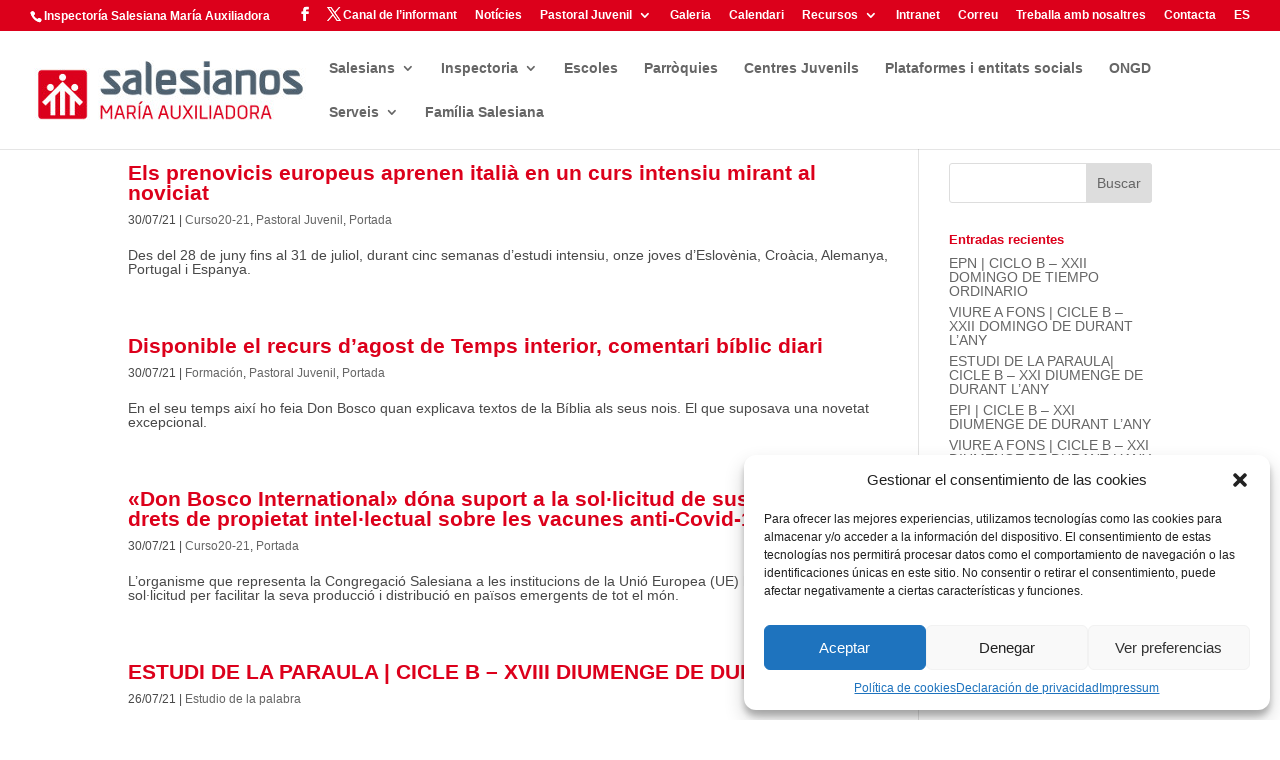

--- FILE ---
content_type: text/html; charset=utf-8
request_url: https://www.google.com/recaptcha/api2/anchor?ar=1&k=6LfinPwfAAAAAKP33mCab9AwGxTH0UYLamsopULR&co=aHR0cHM6Ly93d3cuc2FsZXNpYW5zLmNhdDo0NDM.&hl=en&v=PoyoqOPhxBO7pBk68S4YbpHZ&size=invisible&anchor-ms=20000&execute-ms=30000&cb=wkdn6pisn96m
body_size: 48682
content:
<!DOCTYPE HTML><html dir="ltr" lang="en"><head><meta http-equiv="Content-Type" content="text/html; charset=UTF-8">
<meta http-equiv="X-UA-Compatible" content="IE=edge">
<title>reCAPTCHA</title>
<style type="text/css">
/* cyrillic-ext */
@font-face {
  font-family: 'Roboto';
  font-style: normal;
  font-weight: 400;
  font-stretch: 100%;
  src: url(//fonts.gstatic.com/s/roboto/v48/KFO7CnqEu92Fr1ME7kSn66aGLdTylUAMa3GUBHMdazTgWw.woff2) format('woff2');
  unicode-range: U+0460-052F, U+1C80-1C8A, U+20B4, U+2DE0-2DFF, U+A640-A69F, U+FE2E-FE2F;
}
/* cyrillic */
@font-face {
  font-family: 'Roboto';
  font-style: normal;
  font-weight: 400;
  font-stretch: 100%;
  src: url(//fonts.gstatic.com/s/roboto/v48/KFO7CnqEu92Fr1ME7kSn66aGLdTylUAMa3iUBHMdazTgWw.woff2) format('woff2');
  unicode-range: U+0301, U+0400-045F, U+0490-0491, U+04B0-04B1, U+2116;
}
/* greek-ext */
@font-face {
  font-family: 'Roboto';
  font-style: normal;
  font-weight: 400;
  font-stretch: 100%;
  src: url(//fonts.gstatic.com/s/roboto/v48/KFO7CnqEu92Fr1ME7kSn66aGLdTylUAMa3CUBHMdazTgWw.woff2) format('woff2');
  unicode-range: U+1F00-1FFF;
}
/* greek */
@font-face {
  font-family: 'Roboto';
  font-style: normal;
  font-weight: 400;
  font-stretch: 100%;
  src: url(//fonts.gstatic.com/s/roboto/v48/KFO7CnqEu92Fr1ME7kSn66aGLdTylUAMa3-UBHMdazTgWw.woff2) format('woff2');
  unicode-range: U+0370-0377, U+037A-037F, U+0384-038A, U+038C, U+038E-03A1, U+03A3-03FF;
}
/* math */
@font-face {
  font-family: 'Roboto';
  font-style: normal;
  font-weight: 400;
  font-stretch: 100%;
  src: url(//fonts.gstatic.com/s/roboto/v48/KFO7CnqEu92Fr1ME7kSn66aGLdTylUAMawCUBHMdazTgWw.woff2) format('woff2');
  unicode-range: U+0302-0303, U+0305, U+0307-0308, U+0310, U+0312, U+0315, U+031A, U+0326-0327, U+032C, U+032F-0330, U+0332-0333, U+0338, U+033A, U+0346, U+034D, U+0391-03A1, U+03A3-03A9, U+03B1-03C9, U+03D1, U+03D5-03D6, U+03F0-03F1, U+03F4-03F5, U+2016-2017, U+2034-2038, U+203C, U+2040, U+2043, U+2047, U+2050, U+2057, U+205F, U+2070-2071, U+2074-208E, U+2090-209C, U+20D0-20DC, U+20E1, U+20E5-20EF, U+2100-2112, U+2114-2115, U+2117-2121, U+2123-214F, U+2190, U+2192, U+2194-21AE, U+21B0-21E5, U+21F1-21F2, U+21F4-2211, U+2213-2214, U+2216-22FF, U+2308-230B, U+2310, U+2319, U+231C-2321, U+2336-237A, U+237C, U+2395, U+239B-23B7, U+23D0, U+23DC-23E1, U+2474-2475, U+25AF, U+25B3, U+25B7, U+25BD, U+25C1, U+25CA, U+25CC, U+25FB, U+266D-266F, U+27C0-27FF, U+2900-2AFF, U+2B0E-2B11, U+2B30-2B4C, U+2BFE, U+3030, U+FF5B, U+FF5D, U+1D400-1D7FF, U+1EE00-1EEFF;
}
/* symbols */
@font-face {
  font-family: 'Roboto';
  font-style: normal;
  font-weight: 400;
  font-stretch: 100%;
  src: url(//fonts.gstatic.com/s/roboto/v48/KFO7CnqEu92Fr1ME7kSn66aGLdTylUAMaxKUBHMdazTgWw.woff2) format('woff2');
  unicode-range: U+0001-000C, U+000E-001F, U+007F-009F, U+20DD-20E0, U+20E2-20E4, U+2150-218F, U+2190, U+2192, U+2194-2199, U+21AF, U+21E6-21F0, U+21F3, U+2218-2219, U+2299, U+22C4-22C6, U+2300-243F, U+2440-244A, U+2460-24FF, U+25A0-27BF, U+2800-28FF, U+2921-2922, U+2981, U+29BF, U+29EB, U+2B00-2BFF, U+4DC0-4DFF, U+FFF9-FFFB, U+10140-1018E, U+10190-1019C, U+101A0, U+101D0-101FD, U+102E0-102FB, U+10E60-10E7E, U+1D2C0-1D2D3, U+1D2E0-1D37F, U+1F000-1F0FF, U+1F100-1F1AD, U+1F1E6-1F1FF, U+1F30D-1F30F, U+1F315, U+1F31C, U+1F31E, U+1F320-1F32C, U+1F336, U+1F378, U+1F37D, U+1F382, U+1F393-1F39F, U+1F3A7-1F3A8, U+1F3AC-1F3AF, U+1F3C2, U+1F3C4-1F3C6, U+1F3CA-1F3CE, U+1F3D4-1F3E0, U+1F3ED, U+1F3F1-1F3F3, U+1F3F5-1F3F7, U+1F408, U+1F415, U+1F41F, U+1F426, U+1F43F, U+1F441-1F442, U+1F444, U+1F446-1F449, U+1F44C-1F44E, U+1F453, U+1F46A, U+1F47D, U+1F4A3, U+1F4B0, U+1F4B3, U+1F4B9, U+1F4BB, U+1F4BF, U+1F4C8-1F4CB, U+1F4D6, U+1F4DA, U+1F4DF, U+1F4E3-1F4E6, U+1F4EA-1F4ED, U+1F4F7, U+1F4F9-1F4FB, U+1F4FD-1F4FE, U+1F503, U+1F507-1F50B, U+1F50D, U+1F512-1F513, U+1F53E-1F54A, U+1F54F-1F5FA, U+1F610, U+1F650-1F67F, U+1F687, U+1F68D, U+1F691, U+1F694, U+1F698, U+1F6AD, U+1F6B2, U+1F6B9-1F6BA, U+1F6BC, U+1F6C6-1F6CF, U+1F6D3-1F6D7, U+1F6E0-1F6EA, U+1F6F0-1F6F3, U+1F6F7-1F6FC, U+1F700-1F7FF, U+1F800-1F80B, U+1F810-1F847, U+1F850-1F859, U+1F860-1F887, U+1F890-1F8AD, U+1F8B0-1F8BB, U+1F8C0-1F8C1, U+1F900-1F90B, U+1F93B, U+1F946, U+1F984, U+1F996, U+1F9E9, U+1FA00-1FA6F, U+1FA70-1FA7C, U+1FA80-1FA89, U+1FA8F-1FAC6, U+1FACE-1FADC, U+1FADF-1FAE9, U+1FAF0-1FAF8, U+1FB00-1FBFF;
}
/* vietnamese */
@font-face {
  font-family: 'Roboto';
  font-style: normal;
  font-weight: 400;
  font-stretch: 100%;
  src: url(//fonts.gstatic.com/s/roboto/v48/KFO7CnqEu92Fr1ME7kSn66aGLdTylUAMa3OUBHMdazTgWw.woff2) format('woff2');
  unicode-range: U+0102-0103, U+0110-0111, U+0128-0129, U+0168-0169, U+01A0-01A1, U+01AF-01B0, U+0300-0301, U+0303-0304, U+0308-0309, U+0323, U+0329, U+1EA0-1EF9, U+20AB;
}
/* latin-ext */
@font-face {
  font-family: 'Roboto';
  font-style: normal;
  font-weight: 400;
  font-stretch: 100%;
  src: url(//fonts.gstatic.com/s/roboto/v48/KFO7CnqEu92Fr1ME7kSn66aGLdTylUAMa3KUBHMdazTgWw.woff2) format('woff2');
  unicode-range: U+0100-02BA, U+02BD-02C5, U+02C7-02CC, U+02CE-02D7, U+02DD-02FF, U+0304, U+0308, U+0329, U+1D00-1DBF, U+1E00-1E9F, U+1EF2-1EFF, U+2020, U+20A0-20AB, U+20AD-20C0, U+2113, U+2C60-2C7F, U+A720-A7FF;
}
/* latin */
@font-face {
  font-family: 'Roboto';
  font-style: normal;
  font-weight: 400;
  font-stretch: 100%;
  src: url(//fonts.gstatic.com/s/roboto/v48/KFO7CnqEu92Fr1ME7kSn66aGLdTylUAMa3yUBHMdazQ.woff2) format('woff2');
  unicode-range: U+0000-00FF, U+0131, U+0152-0153, U+02BB-02BC, U+02C6, U+02DA, U+02DC, U+0304, U+0308, U+0329, U+2000-206F, U+20AC, U+2122, U+2191, U+2193, U+2212, U+2215, U+FEFF, U+FFFD;
}
/* cyrillic-ext */
@font-face {
  font-family: 'Roboto';
  font-style: normal;
  font-weight: 500;
  font-stretch: 100%;
  src: url(//fonts.gstatic.com/s/roboto/v48/KFO7CnqEu92Fr1ME7kSn66aGLdTylUAMa3GUBHMdazTgWw.woff2) format('woff2');
  unicode-range: U+0460-052F, U+1C80-1C8A, U+20B4, U+2DE0-2DFF, U+A640-A69F, U+FE2E-FE2F;
}
/* cyrillic */
@font-face {
  font-family: 'Roboto';
  font-style: normal;
  font-weight: 500;
  font-stretch: 100%;
  src: url(//fonts.gstatic.com/s/roboto/v48/KFO7CnqEu92Fr1ME7kSn66aGLdTylUAMa3iUBHMdazTgWw.woff2) format('woff2');
  unicode-range: U+0301, U+0400-045F, U+0490-0491, U+04B0-04B1, U+2116;
}
/* greek-ext */
@font-face {
  font-family: 'Roboto';
  font-style: normal;
  font-weight: 500;
  font-stretch: 100%;
  src: url(//fonts.gstatic.com/s/roboto/v48/KFO7CnqEu92Fr1ME7kSn66aGLdTylUAMa3CUBHMdazTgWw.woff2) format('woff2');
  unicode-range: U+1F00-1FFF;
}
/* greek */
@font-face {
  font-family: 'Roboto';
  font-style: normal;
  font-weight: 500;
  font-stretch: 100%;
  src: url(//fonts.gstatic.com/s/roboto/v48/KFO7CnqEu92Fr1ME7kSn66aGLdTylUAMa3-UBHMdazTgWw.woff2) format('woff2');
  unicode-range: U+0370-0377, U+037A-037F, U+0384-038A, U+038C, U+038E-03A1, U+03A3-03FF;
}
/* math */
@font-face {
  font-family: 'Roboto';
  font-style: normal;
  font-weight: 500;
  font-stretch: 100%;
  src: url(//fonts.gstatic.com/s/roboto/v48/KFO7CnqEu92Fr1ME7kSn66aGLdTylUAMawCUBHMdazTgWw.woff2) format('woff2');
  unicode-range: U+0302-0303, U+0305, U+0307-0308, U+0310, U+0312, U+0315, U+031A, U+0326-0327, U+032C, U+032F-0330, U+0332-0333, U+0338, U+033A, U+0346, U+034D, U+0391-03A1, U+03A3-03A9, U+03B1-03C9, U+03D1, U+03D5-03D6, U+03F0-03F1, U+03F4-03F5, U+2016-2017, U+2034-2038, U+203C, U+2040, U+2043, U+2047, U+2050, U+2057, U+205F, U+2070-2071, U+2074-208E, U+2090-209C, U+20D0-20DC, U+20E1, U+20E5-20EF, U+2100-2112, U+2114-2115, U+2117-2121, U+2123-214F, U+2190, U+2192, U+2194-21AE, U+21B0-21E5, U+21F1-21F2, U+21F4-2211, U+2213-2214, U+2216-22FF, U+2308-230B, U+2310, U+2319, U+231C-2321, U+2336-237A, U+237C, U+2395, U+239B-23B7, U+23D0, U+23DC-23E1, U+2474-2475, U+25AF, U+25B3, U+25B7, U+25BD, U+25C1, U+25CA, U+25CC, U+25FB, U+266D-266F, U+27C0-27FF, U+2900-2AFF, U+2B0E-2B11, U+2B30-2B4C, U+2BFE, U+3030, U+FF5B, U+FF5D, U+1D400-1D7FF, U+1EE00-1EEFF;
}
/* symbols */
@font-face {
  font-family: 'Roboto';
  font-style: normal;
  font-weight: 500;
  font-stretch: 100%;
  src: url(//fonts.gstatic.com/s/roboto/v48/KFO7CnqEu92Fr1ME7kSn66aGLdTylUAMaxKUBHMdazTgWw.woff2) format('woff2');
  unicode-range: U+0001-000C, U+000E-001F, U+007F-009F, U+20DD-20E0, U+20E2-20E4, U+2150-218F, U+2190, U+2192, U+2194-2199, U+21AF, U+21E6-21F0, U+21F3, U+2218-2219, U+2299, U+22C4-22C6, U+2300-243F, U+2440-244A, U+2460-24FF, U+25A0-27BF, U+2800-28FF, U+2921-2922, U+2981, U+29BF, U+29EB, U+2B00-2BFF, U+4DC0-4DFF, U+FFF9-FFFB, U+10140-1018E, U+10190-1019C, U+101A0, U+101D0-101FD, U+102E0-102FB, U+10E60-10E7E, U+1D2C0-1D2D3, U+1D2E0-1D37F, U+1F000-1F0FF, U+1F100-1F1AD, U+1F1E6-1F1FF, U+1F30D-1F30F, U+1F315, U+1F31C, U+1F31E, U+1F320-1F32C, U+1F336, U+1F378, U+1F37D, U+1F382, U+1F393-1F39F, U+1F3A7-1F3A8, U+1F3AC-1F3AF, U+1F3C2, U+1F3C4-1F3C6, U+1F3CA-1F3CE, U+1F3D4-1F3E0, U+1F3ED, U+1F3F1-1F3F3, U+1F3F5-1F3F7, U+1F408, U+1F415, U+1F41F, U+1F426, U+1F43F, U+1F441-1F442, U+1F444, U+1F446-1F449, U+1F44C-1F44E, U+1F453, U+1F46A, U+1F47D, U+1F4A3, U+1F4B0, U+1F4B3, U+1F4B9, U+1F4BB, U+1F4BF, U+1F4C8-1F4CB, U+1F4D6, U+1F4DA, U+1F4DF, U+1F4E3-1F4E6, U+1F4EA-1F4ED, U+1F4F7, U+1F4F9-1F4FB, U+1F4FD-1F4FE, U+1F503, U+1F507-1F50B, U+1F50D, U+1F512-1F513, U+1F53E-1F54A, U+1F54F-1F5FA, U+1F610, U+1F650-1F67F, U+1F687, U+1F68D, U+1F691, U+1F694, U+1F698, U+1F6AD, U+1F6B2, U+1F6B9-1F6BA, U+1F6BC, U+1F6C6-1F6CF, U+1F6D3-1F6D7, U+1F6E0-1F6EA, U+1F6F0-1F6F3, U+1F6F7-1F6FC, U+1F700-1F7FF, U+1F800-1F80B, U+1F810-1F847, U+1F850-1F859, U+1F860-1F887, U+1F890-1F8AD, U+1F8B0-1F8BB, U+1F8C0-1F8C1, U+1F900-1F90B, U+1F93B, U+1F946, U+1F984, U+1F996, U+1F9E9, U+1FA00-1FA6F, U+1FA70-1FA7C, U+1FA80-1FA89, U+1FA8F-1FAC6, U+1FACE-1FADC, U+1FADF-1FAE9, U+1FAF0-1FAF8, U+1FB00-1FBFF;
}
/* vietnamese */
@font-face {
  font-family: 'Roboto';
  font-style: normal;
  font-weight: 500;
  font-stretch: 100%;
  src: url(//fonts.gstatic.com/s/roboto/v48/KFO7CnqEu92Fr1ME7kSn66aGLdTylUAMa3OUBHMdazTgWw.woff2) format('woff2');
  unicode-range: U+0102-0103, U+0110-0111, U+0128-0129, U+0168-0169, U+01A0-01A1, U+01AF-01B0, U+0300-0301, U+0303-0304, U+0308-0309, U+0323, U+0329, U+1EA0-1EF9, U+20AB;
}
/* latin-ext */
@font-face {
  font-family: 'Roboto';
  font-style: normal;
  font-weight: 500;
  font-stretch: 100%;
  src: url(//fonts.gstatic.com/s/roboto/v48/KFO7CnqEu92Fr1ME7kSn66aGLdTylUAMa3KUBHMdazTgWw.woff2) format('woff2');
  unicode-range: U+0100-02BA, U+02BD-02C5, U+02C7-02CC, U+02CE-02D7, U+02DD-02FF, U+0304, U+0308, U+0329, U+1D00-1DBF, U+1E00-1E9F, U+1EF2-1EFF, U+2020, U+20A0-20AB, U+20AD-20C0, U+2113, U+2C60-2C7F, U+A720-A7FF;
}
/* latin */
@font-face {
  font-family: 'Roboto';
  font-style: normal;
  font-weight: 500;
  font-stretch: 100%;
  src: url(//fonts.gstatic.com/s/roboto/v48/KFO7CnqEu92Fr1ME7kSn66aGLdTylUAMa3yUBHMdazQ.woff2) format('woff2');
  unicode-range: U+0000-00FF, U+0131, U+0152-0153, U+02BB-02BC, U+02C6, U+02DA, U+02DC, U+0304, U+0308, U+0329, U+2000-206F, U+20AC, U+2122, U+2191, U+2193, U+2212, U+2215, U+FEFF, U+FFFD;
}
/* cyrillic-ext */
@font-face {
  font-family: 'Roboto';
  font-style: normal;
  font-weight: 900;
  font-stretch: 100%;
  src: url(//fonts.gstatic.com/s/roboto/v48/KFO7CnqEu92Fr1ME7kSn66aGLdTylUAMa3GUBHMdazTgWw.woff2) format('woff2');
  unicode-range: U+0460-052F, U+1C80-1C8A, U+20B4, U+2DE0-2DFF, U+A640-A69F, U+FE2E-FE2F;
}
/* cyrillic */
@font-face {
  font-family: 'Roboto';
  font-style: normal;
  font-weight: 900;
  font-stretch: 100%;
  src: url(//fonts.gstatic.com/s/roboto/v48/KFO7CnqEu92Fr1ME7kSn66aGLdTylUAMa3iUBHMdazTgWw.woff2) format('woff2');
  unicode-range: U+0301, U+0400-045F, U+0490-0491, U+04B0-04B1, U+2116;
}
/* greek-ext */
@font-face {
  font-family: 'Roboto';
  font-style: normal;
  font-weight: 900;
  font-stretch: 100%;
  src: url(//fonts.gstatic.com/s/roboto/v48/KFO7CnqEu92Fr1ME7kSn66aGLdTylUAMa3CUBHMdazTgWw.woff2) format('woff2');
  unicode-range: U+1F00-1FFF;
}
/* greek */
@font-face {
  font-family: 'Roboto';
  font-style: normal;
  font-weight: 900;
  font-stretch: 100%;
  src: url(//fonts.gstatic.com/s/roboto/v48/KFO7CnqEu92Fr1ME7kSn66aGLdTylUAMa3-UBHMdazTgWw.woff2) format('woff2');
  unicode-range: U+0370-0377, U+037A-037F, U+0384-038A, U+038C, U+038E-03A1, U+03A3-03FF;
}
/* math */
@font-face {
  font-family: 'Roboto';
  font-style: normal;
  font-weight: 900;
  font-stretch: 100%;
  src: url(//fonts.gstatic.com/s/roboto/v48/KFO7CnqEu92Fr1ME7kSn66aGLdTylUAMawCUBHMdazTgWw.woff2) format('woff2');
  unicode-range: U+0302-0303, U+0305, U+0307-0308, U+0310, U+0312, U+0315, U+031A, U+0326-0327, U+032C, U+032F-0330, U+0332-0333, U+0338, U+033A, U+0346, U+034D, U+0391-03A1, U+03A3-03A9, U+03B1-03C9, U+03D1, U+03D5-03D6, U+03F0-03F1, U+03F4-03F5, U+2016-2017, U+2034-2038, U+203C, U+2040, U+2043, U+2047, U+2050, U+2057, U+205F, U+2070-2071, U+2074-208E, U+2090-209C, U+20D0-20DC, U+20E1, U+20E5-20EF, U+2100-2112, U+2114-2115, U+2117-2121, U+2123-214F, U+2190, U+2192, U+2194-21AE, U+21B0-21E5, U+21F1-21F2, U+21F4-2211, U+2213-2214, U+2216-22FF, U+2308-230B, U+2310, U+2319, U+231C-2321, U+2336-237A, U+237C, U+2395, U+239B-23B7, U+23D0, U+23DC-23E1, U+2474-2475, U+25AF, U+25B3, U+25B7, U+25BD, U+25C1, U+25CA, U+25CC, U+25FB, U+266D-266F, U+27C0-27FF, U+2900-2AFF, U+2B0E-2B11, U+2B30-2B4C, U+2BFE, U+3030, U+FF5B, U+FF5D, U+1D400-1D7FF, U+1EE00-1EEFF;
}
/* symbols */
@font-face {
  font-family: 'Roboto';
  font-style: normal;
  font-weight: 900;
  font-stretch: 100%;
  src: url(//fonts.gstatic.com/s/roboto/v48/KFO7CnqEu92Fr1ME7kSn66aGLdTylUAMaxKUBHMdazTgWw.woff2) format('woff2');
  unicode-range: U+0001-000C, U+000E-001F, U+007F-009F, U+20DD-20E0, U+20E2-20E4, U+2150-218F, U+2190, U+2192, U+2194-2199, U+21AF, U+21E6-21F0, U+21F3, U+2218-2219, U+2299, U+22C4-22C6, U+2300-243F, U+2440-244A, U+2460-24FF, U+25A0-27BF, U+2800-28FF, U+2921-2922, U+2981, U+29BF, U+29EB, U+2B00-2BFF, U+4DC0-4DFF, U+FFF9-FFFB, U+10140-1018E, U+10190-1019C, U+101A0, U+101D0-101FD, U+102E0-102FB, U+10E60-10E7E, U+1D2C0-1D2D3, U+1D2E0-1D37F, U+1F000-1F0FF, U+1F100-1F1AD, U+1F1E6-1F1FF, U+1F30D-1F30F, U+1F315, U+1F31C, U+1F31E, U+1F320-1F32C, U+1F336, U+1F378, U+1F37D, U+1F382, U+1F393-1F39F, U+1F3A7-1F3A8, U+1F3AC-1F3AF, U+1F3C2, U+1F3C4-1F3C6, U+1F3CA-1F3CE, U+1F3D4-1F3E0, U+1F3ED, U+1F3F1-1F3F3, U+1F3F5-1F3F7, U+1F408, U+1F415, U+1F41F, U+1F426, U+1F43F, U+1F441-1F442, U+1F444, U+1F446-1F449, U+1F44C-1F44E, U+1F453, U+1F46A, U+1F47D, U+1F4A3, U+1F4B0, U+1F4B3, U+1F4B9, U+1F4BB, U+1F4BF, U+1F4C8-1F4CB, U+1F4D6, U+1F4DA, U+1F4DF, U+1F4E3-1F4E6, U+1F4EA-1F4ED, U+1F4F7, U+1F4F9-1F4FB, U+1F4FD-1F4FE, U+1F503, U+1F507-1F50B, U+1F50D, U+1F512-1F513, U+1F53E-1F54A, U+1F54F-1F5FA, U+1F610, U+1F650-1F67F, U+1F687, U+1F68D, U+1F691, U+1F694, U+1F698, U+1F6AD, U+1F6B2, U+1F6B9-1F6BA, U+1F6BC, U+1F6C6-1F6CF, U+1F6D3-1F6D7, U+1F6E0-1F6EA, U+1F6F0-1F6F3, U+1F6F7-1F6FC, U+1F700-1F7FF, U+1F800-1F80B, U+1F810-1F847, U+1F850-1F859, U+1F860-1F887, U+1F890-1F8AD, U+1F8B0-1F8BB, U+1F8C0-1F8C1, U+1F900-1F90B, U+1F93B, U+1F946, U+1F984, U+1F996, U+1F9E9, U+1FA00-1FA6F, U+1FA70-1FA7C, U+1FA80-1FA89, U+1FA8F-1FAC6, U+1FACE-1FADC, U+1FADF-1FAE9, U+1FAF0-1FAF8, U+1FB00-1FBFF;
}
/* vietnamese */
@font-face {
  font-family: 'Roboto';
  font-style: normal;
  font-weight: 900;
  font-stretch: 100%;
  src: url(//fonts.gstatic.com/s/roboto/v48/KFO7CnqEu92Fr1ME7kSn66aGLdTylUAMa3OUBHMdazTgWw.woff2) format('woff2');
  unicode-range: U+0102-0103, U+0110-0111, U+0128-0129, U+0168-0169, U+01A0-01A1, U+01AF-01B0, U+0300-0301, U+0303-0304, U+0308-0309, U+0323, U+0329, U+1EA0-1EF9, U+20AB;
}
/* latin-ext */
@font-face {
  font-family: 'Roboto';
  font-style: normal;
  font-weight: 900;
  font-stretch: 100%;
  src: url(//fonts.gstatic.com/s/roboto/v48/KFO7CnqEu92Fr1ME7kSn66aGLdTylUAMa3KUBHMdazTgWw.woff2) format('woff2');
  unicode-range: U+0100-02BA, U+02BD-02C5, U+02C7-02CC, U+02CE-02D7, U+02DD-02FF, U+0304, U+0308, U+0329, U+1D00-1DBF, U+1E00-1E9F, U+1EF2-1EFF, U+2020, U+20A0-20AB, U+20AD-20C0, U+2113, U+2C60-2C7F, U+A720-A7FF;
}
/* latin */
@font-face {
  font-family: 'Roboto';
  font-style: normal;
  font-weight: 900;
  font-stretch: 100%;
  src: url(//fonts.gstatic.com/s/roboto/v48/KFO7CnqEu92Fr1ME7kSn66aGLdTylUAMa3yUBHMdazQ.woff2) format('woff2');
  unicode-range: U+0000-00FF, U+0131, U+0152-0153, U+02BB-02BC, U+02C6, U+02DA, U+02DC, U+0304, U+0308, U+0329, U+2000-206F, U+20AC, U+2122, U+2191, U+2193, U+2212, U+2215, U+FEFF, U+FFFD;
}

</style>
<link rel="stylesheet" type="text/css" href="https://www.gstatic.com/recaptcha/releases/PoyoqOPhxBO7pBk68S4YbpHZ/styles__ltr.css">
<script nonce="EZP8GbVGC_wmY8SAnEc3tQ" type="text/javascript">window['__recaptcha_api'] = 'https://www.google.com/recaptcha/api2/';</script>
<script type="text/javascript" src="https://www.gstatic.com/recaptcha/releases/PoyoqOPhxBO7pBk68S4YbpHZ/recaptcha__en.js" nonce="EZP8GbVGC_wmY8SAnEc3tQ">
      
    </script></head>
<body><div id="rc-anchor-alert" class="rc-anchor-alert"></div>
<input type="hidden" id="recaptcha-token" value="[base64]">
<script type="text/javascript" nonce="EZP8GbVGC_wmY8SAnEc3tQ">
      recaptcha.anchor.Main.init("[\x22ainput\x22,[\x22bgdata\x22,\x22\x22,\[base64]/[base64]/[base64]/KE4oMTI0LHYsdi5HKSxMWihsLHYpKTpOKDEyNCx2LGwpLFYpLHYpLFQpKSxGKDE3MSx2KX0scjc9ZnVuY3Rpb24obCl7cmV0dXJuIGx9LEM9ZnVuY3Rpb24obCxWLHYpe04odixsLFYpLFZbYWtdPTI3OTZ9LG49ZnVuY3Rpb24obCxWKXtWLlg9KChWLlg/[base64]/[base64]/[base64]/[base64]/[base64]/[base64]/[base64]/[base64]/[base64]/[base64]/[base64]\\u003d\x22,\[base64]\\u003d\\u003d\x22,\x22Y8OYw6vCpBtCw68bP8KgVwl2ScObw50bwr/DkW9/QsKVDipGw5vDvsKuwr/Dq8KkwqbCs8Kww70nOMKiwoN+wrzCtsKHPkERw5DDjMKnwrvCq8KCb8KXw6UYOE5ow70/wrpeKEZgw6wuK8KTwqs2CgPDqyFWVXbCpcKXw5bDjsOPw6hfP33CvBXCuAzDmsODIRbCpB7Ct8KDw5VawqfDrsKaRsKXwqQ/AwZdwpnDj8KJdxh5L8O9b8OtK27Ch8OEwpFsEsOiFhAmw6rCrsOWX8ODw5LCkmnCv0sSVDArdlDDisKPwqrCol8QRsObAcOew5PDlsOPI8O7w5w9LsOqwqclwo1Bwo3CvMKpO8KVwonDj8KAPMObw5/Di8Omw4fDum/Djzdqw4tgNcKPwqbCjsKRbMKYw5fDu8OyFDYgw6/DgcOpF8KnQcKgwqwDc8OnBMKew7JAbcKWeiBBwpbCtMOFFD9+J8KzwoTDnRZOWT/[base64]/HBoTwqJsTcOHw79HSMOHEcKww7DDtBvDk8ORw6vCjThpworDlAfCjsK1aMKow4XChB13w5ttEcOGw5VEMnHCuUVgR8OWwpvDvcOSw4zCpjlOwrgzHDvDuQHChGrDhsOCWQUtw7DDt8OAw7/DqMKWwq/CkcOlDDjCvMKDw7nDnmYFwp/CoWHDn8OKUcKHwrLCtsK6Zz/DgEPCucKyPsKmwrzCqEd4w6LCs8OHw4lrD8K3NV/CusKcVUN7w6fCrgZIT8OgwoFWWsKOw6ZYwpgtw5YSwoEnasKvw63CksKPwrrDp8KPME3DiHbDjUHCly9RwqDCiRM6acKzw7F6bcKoHT8pIi5SBMOawojDmsK2w4TCpcKwWsOiP30xPsKGeHsYwq/DnsOcw6bCusOnw7w7w5pfJsO4wpfDjgnDs3cQw7F2w4dRwqvCnW8eAXtRwp5Vw5XCu8KEZWwMaMO2w4kqBGBUwr9hw5UyI0k2wo/Cnk/Dp0IQV8KGYC3CqsO1D3piPmTDqcOKwqvCqyAUXsOsw4DCtzFrC0nDqwPDm28rwp5pMsKRw6/ChcKLCR4Yw5LCoy7CpAN0wpoxw4LCukUQfhchwrzCgMK4CMKCEjfCsQzCicKNwrTDjU16YcK/bV/DoifCm8OYwo5YagnCrsKXSRIuEArDqsOrwqpFw4rDpMOHw6zCn8Ofwq3Cvh3Ci0EVOHlEw6/Ck8OJPQXDt8OCwrNPwrLDqMOnw5PCqcOCw7jCgcOZwp3Cv8OQGMO3VcKZwrnCrVxKw5bCtiUMSMORWSFmOMO0w615wrhvwpDDn8OnPWBIw68SVMO8wppnw5DCk0TCuHrCjlcHwq3DmFN8w6IPA3/ChWXDjcOjE8OuaQsFZ8K6dMO3FmPDig7Ch8KZTgfCrMOzwpDClRU/QMOMQMOFw5UAesO5w5rCrD0fw6XCusOwORjCojzCkcK1w6fDqFHDlkEqfMKvNSTDj07CscOlw7M8T8K+cRVlT8KOw6zCmh/Dp8KFBsO3w4LDvcKtwq4LcmjCpmjDriMxwrofwobDn8KWw7zCjcKGw6DDkFdbasKMVXI0cEbDr1A3wpjDglvCjRfCqMK6wpNaw7EwBMOJUcOsesKOw49/TDzDmMKBw4pVd8OmejPCuMKewqrDksODezfCuhouYMKVw5fCgW3CsmjCgTXCnMKoHcObw7hmDcOfblYyCsOrw6XDn8KKwrZKVVnDuMOzw73Cm07CkRPCinsYOsKudcOBw5PCiMOqwrzCq3DDiMKtGMKBMEXCpsKqwqluHFLDhgXCtcKIbDIrw4t5w7QKw6hWw7/DpsOvdsOWwrDDt8OrCk8SwocpwqI+S8O4WixlwrMLwrXDoMOkIyQHP8KXwpHCt8KXw7PDnQACW8O0KcKjAgkRCTjCo2wTwqrCtMOIwrnChMK5w4vDmsKuwqI2wpHDtBw3wqM9JANqWsOww5vDin/Cjl3CjnJRw5DClMKMF0bCsXlWMX3DqxLCl0Rbwrdtw4PDjcKow7XDs1fDucKPw7zCrsOpw6hNN8OlHMOcFRteb2EYacKhw5RiwrB3wp0qw4B1w6xBw5waw67DnMO+IjBuwrExeQrDmsK5HMKAw5HCmsK7GcOLUTjDpRXCq8OnZQzCtcOgwpzCsMOuYMO8WcO3IcOEET/DqMKQZBYtwrF7P8OTw6YswqbDqcOQBD1zwpkVTsKNZcK7PBjDgULDs8KHHcO0aMO3bMKkRFdcw4oDwqEZw45wUMOtw5vCm23DlsO3w53CucKBw5zCvsKqw5DCnMO/w5vDhxVCcHtkYsKIwqg4XXDCnR7DqATCjcK/[base64]/DucOIw4fDvsODWyIJwrHDox7DjcKJw5Rfw7YfJMKoIMKbQMK6GynDtH7CkMOfEntLw6VdwqRywrbDhFsVcWEJMcONw7BdbifCq8KOesKTPcKpw7xqw4HDi3zCqmnChQHDnsKjHsKqLFxeMhlvUMKZJsOeHsO2N3U9w7nCknPDqsO0Z8OWw4rCmcOjw6l6cMKkwr/CmwjDssKQwrnCvTYowqVGw7jCiMKHw5zCrGLDrScuwpbCicKgw5wTwr7DjDIIwqXCtHNbZcOWM8Osw6p1w7dwwo3Ci8OVGyRHw7NIw4PClWDDhmbDhnfDhyYAw4B5SsK+Y3jDjjQ2eXImbMKmwrzDgTxFw4/DnMOlw7rCjnFDJ0UYw4nDgGbCgn8PBCRBYMK/[base64]/wofDiMK0UMKtwp3Cnz/[base64]/CkC3CpArClkcnaMKMbSoQw63CkyRyb8Kiw6XCk3zCqX83w6lPw74YL1HDtX3DiR/CvQ/Cjl7ClgzCj8OMwog1w4pOw4LCgElFwrp/wp3CkGDCqcK/[base64]/Cv8K0w6Ukw54OOsOYw7d2w7jDtirCisKhcMKMw7/CqcOpFcKswrPCncKWcMKOd8KUw7zDgsOFwoEew5UUwqPDllg6wo7CoSjDtMKJwpZLw4HCoMOibnXDpsOJOwzCg1vDuMKOUg/[base64]/w4nCgD1Jw5XCmTvCrUXDnAgKcsOMw44ew7wRHsKfwqnCp8KRDBbCjCRzejzDtsKGbcKpw4jCij7Dlnc8Q8KNw416w5hsPgoDw7LDicONQ8OeC8Khw518wrvDp23DpsO/KBDDmxzCqcK6w5lgOibDs0lFwrghw40qKGjCt8O1w75LMHHDmsKLSinDgm49wpLCqgDCoWvDjjU+wrDDsRLDohllEWVkw7nDjC/ChcONKTR3TsOlCVrCu8ODw4HDtBDCqcKuXHd8w4NIwoV/[base64]/wo7DoCQcLsKVw6tiw5nDgAvCh2MtwpLCscONw4jCv8KTw7xeO3NFXE3DsCdWVMKYfHzDmcK+Pyh4QMOewqYdUn0/ecOXw5vDsAPDusOkSMOYfcOAP8K4w4dRZz8XaCoofF5owqDDiHkGJBh6wrhAw5cBw4DDuzFzTyUKC2bCncKdw6B1VjQwN8OPw7rDhhvDtcOYKG/[base64]/w7HCskBKw4ZWwpXDhURfNC5Vw4vChC7DsgkWOhQ1aUpfw5/CjkVfBFFNVMK9w44aw47Cs8OKTcOYwrdrAMKTNcOTQnt9wrLDuTPDnMO7wrjDnHfDrkjDkhs9XRIMTiU0csKQwrZvwpBBDicPw6PCkzRAw7TCj0ZCwqY6CWvCpUgvw4fCqcKow5doE1/CtmjDqcOTM8Khw7PDp0ogY8KhwoPDgcK7CGElwonCjsOmTcOTw53DriXDjg0lfMKowqfDtMOEcMKUwrVJw4QcJV7ChMKGORRNDj7CtwfDmMKZw6fDmsOTw4bCgsKzcsKxwozCpTjDixTCmGcAwrbCssK6SsOlJ8KoMXsQwoUpwqIOZh/DoUpvw4bChnTCqlxYw4XDhSbCo3Biw4zDmkYBw7Qpw5DDrE7CsTttw6zCmWJlD3BoT0fDiz4uJcOeSWPCi8OLacO2w4FSPcKvwrbCpcO+w7bCuj7Dm24VPCRLcXc9wrrDpjVcdTXCum9/w7TCk8Oyw7A0EsO8w4rDu0gpGcKEEC7Ct2DClkc/wrvDnsKldzZ7w5vDlR3CvsOPMcK7w4cMw78/wosbFcORTcK5w4jDlMK4DTJZw6fDncONw5oKbMO4w4fCrwHCisOyw5IUw4DDgMK8wqzDqsO9w5bDtcK5w698w5LCtcOPS2IaYcKUwqPDrMOCw6oWHhk4wqQ8ZHrCojLDgsO4w43CocKPZcKlUC/DomwLwrY5w7UawqfClD/DpMOdUTbDq2TDmcK/wpfDhkTDkUnChsOJwrlIEC/CtikQw6tZwrVYw6NaJsOxUQByw53CjsKOw4XCnTrCkxrCnGzCkXrCsxcie8OEBUhsfcKmwrzDqQdiw6jCqCrDgcKKbMKdFlnDm8KYwr7CpmHDpz09w5/CrzNSS1VSw7pNTMOyAsKJw5XCnHvCiHnCtMKOdsKBFABJQRwMw7rCvcKRw7bDp2FsRwbDu0kmKsOlWhppVR7DkAbDqywLw6wUwpMtasKdw7xww5cgwoBlUMOlDGx3OgXCvU7Cghk3fwIKWljDi8Ouw5Ipw6TDlsOPwpFewoXCsMK/HipUwo3CkgLCiGJIdMKKZcKJwoTDmcKIwrTCrsKgSg3CmcKgam/[base64]/ClsKFwrvCk1TCusOhUsKHKcKXw73DmWREdH91QsK7ScKHGsKKwprCgsOKw5cHw6F1wrDCqgkZw4vCnUbDiFnCo07CoER/w7zDjsKHEsKQwoljRxM4wpfCqsOkKBfCs2hPwqs6w4R4LsK9YVMIZ8KpNDDDrh1qw64CwozDvMOxSsKbP8O8wqp2w7HDsMKeb8KwD8KxTMKkaWklwoXCucKNKhnDox/Do8Kfel0CeAQdAgTCicOmOcOFw4JpEMKmw4ZrF2PCun3CrG/ColPCvcOxcRzDssOfL8Kew688ZsK9IxPChsKnODoJRcKiJHNhw4txQcKdfCrDt8OZwofCnhFFSMKIGTdnwrxRw5PCtcOWTsKMWcOUw4B4wpXDlcK9w4PDmGJKJ8Oww7lhwoHDqgIxw5vDkmTCr8Kgwrw9wo3DsVXDtn9Pw7duUsKDw43CilHDuMO/wrPDq8O3w74SBcOswqITMsK9dMKHScKywqPDmTBGw4lMamcPEWobbzTDu8KRCBnDisOWV8OrwrjCrzbDkcKrXDoLKMK/SRQtbcO7bxDDiA9aK8KVw77DqMOpEErCtzjDkMOyw53Cs8OtfMO2w6jDuifCpcKrw49NwrMEMwbDpDE7wqMmwoxIER0twqbCn8O2SsOucETChUQswprDjcOgw5bDoV9kw6fDj8OHdsKTaxhzQR/[base64]/CnyctCMKLw4nDmkcOwqkBam3Dt35Aw5DCqsKjfDnCq8K5Z8O0w5bDlT8LL8Osw6TCuiZqHcOUw7Iow6Fiw4nDnybDhz4JE8O7w4MOwrEkw7QQZsOvFxTDssKww7w3ZsKtQsKiC0vDqcK4MRxgw4YTw5vCpMKyVDDCj8Onb8OvQMKNcMOxSMKVOMODwo/CvRZEw5Fef8OzEMKdwrtFw7VwRsOlAMKOIMOuFsKsw4oLBXHClnXDv8K6wqfDgMKvQcK8w7XCusKNwqAkMMKVc8K8w7QCwppZw7R0wpB0wqbDqsO8w7/DkkJ/R8KpGMKgw5tvwq3CqMKjw5kEWzp9w7HDpl1DGAXCh0YyEMKaw4c0wr/[base64]/Cm8K4w7s5w77DqyzDuw99a1jDmFnDnXEnK2LDlSLCjMOCwoXCucKWw68gRcOhRcODw5zDigDCswjCnQ/DqkPDoHXCl8Kuw7wnwqJTw698TjvCl8OkwrvDlsKjw6nCmEbDmMKRw5dQOmwawoc6w70xYi/CrcOew78Lw4NYOkvDoMKlYsOgYFgPw7NOL0vDg8KYwp3DmsKcZnnCpVrCvsOIQcOaOcKjw7PDmcKIMkJLwprCqMK+JsKmMQPDilHCpsOaw4IKIm3DnBzCncOzw57DvUkhbcOVw7oMw74OwpwseDxjcxUEw6/DvBxOJ8KKwqwHwq89wrPDvMKiw7rCrW8fwokMwrwfS0xpwo0EwoZcwoTDhAsdw5nCi8Onwr9UdsOOQ8OCw5wVwr3CrhHDtMOKw57Dp8KnwrgpW8O8wqItTcOew6zDuMKswodnTsKWw7B5wr/Cv3XClMKUwr5KEMK5UXt4wrPCtsKmDsKXbFxNUsOuw5dZXcKWYcKFw4UhBRw6SMOVEsOKwpBQMMOZasOxwrRww7DDkBjDlMOIw4/CqVDDlsO1AW/[base64]/w4c7wqc1wqNxw5xiw7QywprDv8KrBEXClkIjQGHCsgzCuVgPBhcmwo9ww43CjcO8w68qcsKZa1J+AcKVNMOvW8O5wp1HwqRUS8O3Altjwr3CsMOFwrfDkB14eFvCujJ4BMKHRE7CjWPCrlvCmMKvJsOew6vCn8KNfsK/[base64]/wrJhw5jDssO3w5fDhcOmTi7DpcK/CsOuDsKYXmTDgizCr8O5wobCgMOmw41TwqPDtMObwr3CvcO5f3tpDMOowrdJw4vCo3N7eG/DrGkLDsOCw4vDq8O8w7QNB8KGNMOjM8Kew4DCn1xsHsOdw4rCr1fDtsOlewwmwovDlBIJPcOib0HCtsOiw446wpVNwq3DhwBUw4/Dv8OywqbDvkNEwqrDpMOULl1EwrTCnsKVX8KbwolyTEBlwoABwr/DjFVewonChw5Qej/[base64]/C2HDpzfDncONwo9lwocibDzCgcKbCQxgRGdjDxzDuG92wq3DrcOJJMKedcKpWgABw60/[base64]/Crw8xFXBFX0UoHVI5w6XDkyxJaMOLw5PDisOJw47DtMKIZcO+wqPDpMOtw5jDqhNhccKmMyjDi8Odw7Azw6DCvsOOIMKfIzXDsxLDiEB+wr7CrMK7w74WLFF6YcOLDFnDqsOkwoDCqCdiccOkEznDtm8Yw5HCvMK1MjvCumoGw4rCqFjDhyETBhLCqhMeQCQ0E8KWwq/DvDzDiMK2fEcCwqhFwrzCoG0uPsKcJCzDpypfw4vCjU5ea8O+w4LCuQoddhPCm8KiWCsrfB/CmEoIwrhJw7wKeFdkw6MjPsOocsK4HwAFDkd7w5DDpMKnZ2PDoWIqFi/[base64]/cW96w5rDu8KzwrBgw6vDtcKIZErDm8KpRSnDg20/wogHasKLeURgw5U8wosqwoPDqRfCoyF2w4TDh8KSw4kMcsOXworDlMK6wqjDpXHCgQx7djnCisOIZi82wppHwrMMw7fDuydhJ8KdcmlCVHfCl8OWw63DjGcTwpoGDRspOmQ8woZsUG8ww4xdw6U2Yi9Bwp3DsMKJw5jCo8K5wqRFF8OCwqXCt8OdGk3Dsn/[base64]/DssKhw6YMccKPE8Oxwqlnwp/DsWDCuMKTw63Cq3LDiwpeHQjCqsKSw7Erw6bDqUTCkMO5QcKMRcK4w4jCssOTw7Qiw4TCuhnCuMKowqDCq2/CmsK4N8OhFsO0URXCqsKYccKzPDAHwoZow4DDtGXDu8Ojw6howpwGTH1sw6rDu8O4w7rCjMOowp7DicKlwrY7wp1DZsKlZsOww57CmsKTw4DDksKCwqkMw73DjTF1WmEwRcK2w7k3w5XCn3zDoCTCv8OdwonCtQ/CpMOdwrlZw4TDhV/DsTMTw7ZrNcKNSsK2UmHDkcKmwoIyK8K9UBMAUcKVwohcw57CulnCqcOMwqIqJnJ4w4UQY0dgw5l4X8OUGWvDpcKNZ3fCn8KJJsKHHB/Cty/CkcKmw77Co8KcJRhZw7ZPwotHK2F2GMOuTcK5w6nCusKnbk3CicKQwoJHwoJqw45DwoPDqsKjXsOwwpnDpEXDmTDCj8KRK8KmYwAfw63DpcKdw5nCjAlGw7fCoMOzw4Q1DsOJOcOlPcOTe1JxRcOrwpTCjhEMe8ODc1cvQyjCo2vDrsKlNHZyw6/[base64]/CmRnCq8Oswot7J3BFw6DCjkHCiMOhwqc/wpLDqsKUwq/Don4EcUTClMK9KMKkwqDDscK6wqUzwovCm8OqAWzDgsKHIgTChcK1XizCoy3CssOYRxrCmhXDpMKEw6hVP8ONQMKjI8KKXR/DmsO2a8O6PMOJbMKjwr/DpcKtQglTw6bCjMOIJ0PCssOaPcKHP8OTwpBGwpglX8KLw5XDp8OEf8OxWQ/ChUnCpsOBwp4kwqZaw7xbw4/[base64]/Ds8K5TcOHS8OWO8OKw4N9L8KDbgA6ag7DplzCgcKLwrZUTWjDgHw0ZSBjDkw9BMK9wq/Cl8OSDcOicXsbKWvCk8KxQ8OdCsKlwpMnScKvw7R/[base64]/DmRPDvWXDo8KJw4fCjC/[base64]/DosOGVcOZwq13w6jCq8OjVcO3w67Dv8OJaRfChsKcPMOHw5zDslRuw44tw4zDgMKwe0gnwo/[base64]/CqBTCosKTwoERLMOEw5HCt2QLdcKbOnLCjcORTMOJw6QPw5FMw6tcw6gFOcOhYSAqwqhyw6bCv8OmU2scw6DCsHQyXsK4wp/CqsOWw74KaU/ChMOuc8O7GTPDpAHDuWfCh8K+PTXCkQDCjUHDmMObwonCnWE/EFMmU3EcasKmO8Kow6DCqDjDnG0OwpvCjjpDY1PDvVzCj8O6wrDCijUVQsOuwpg3w6lVwqLDiMKmw781RcOLE3Aiwqphw53Ch8K7eSgcHyUBwppawqMcwqTCimnCsMKzwoAuIcK7wr/ChUvCsB/DnMKieDrDjR9dJTrDssKmYxh8fgXDksKATRtlFMOlw7ANRcKZwq/CpEzDt3p9w7UhOkd7w4A8Wn7DiiHCkQTDm8Ohw4nCtywxJ3jCr1s1w4zDgsK9Yn1fRH/DsTMjcsK3w5DCpx3Crg3CrcOXwrTDszHCpR7CgsOOw5DCosKWacO/w7hTL3VdRkXClAPCmE5rw6XDnMOgYwEQMsOQwqvCkmPCvnN1wpjDujBlaMKXXnLCvXPDjcKsa8OweGrDucK+KsKFO8KjwoPDmiwsWgrDnXhqwrlzwojCsMKoQMKDP8KrHcOow7HDicO/[base64]/K0QtwoF2JF3Crk4tcRROeSIzIBDCtMKFwqfCv8KxUMOSBWrCmx7DlsK/RsKsw4TDuTtYLhV5w4jDtcOaSEXDhMK7wqBqUMOCw6U5wqPCri7CqcKyYBoWMHUHX8OHH3wyw6XDkD/DgirDn3HChMKowpzDtVNVUAwuwqDDlHxcwoVmw7EzGMO4XCfDksKCX8OywrRISsOew6fCgcKuWT/CksKfwp58w7/Dp8OWUwduKcKEwpLDuMKXwroiDldkSQR9wpPDq8Kkwq7CrMOATMO8D8KZwpzDpcOIC3FdwpA4w5pyTAxlw53DvmHCmhkdKsO0w4BLYVIQwqHCrcOARm/DrGAFfydAf8K8f8KVwpTDiMOvw48ZJMOKwpXDn8OEwq9vIkQzZcKEw4V3QMKvBAzConzDokcyTsO5w53DogoZdEQnwqfDkHQVwrDDgilpaHUgcsObV3RAw6jCqz3Ck8Kid8K/[base64]/[base64]/[base64]/ChXHCmWwswqZpwrklJVtGDMOUwrslJxfCk1LDjjU0wpJ1RSvDisOPBHDCuMOmRnDCgsK2wqNREXp/[base64]/w74Uw6h1w4HCjnXDpwbDgh/DsMKdQcOVZ0tqwp/Dm3PDiRU2fkTCgDzChsOjwrjDiMOWeX4ywprDscOqaQnCkMKnwqpKw7RVZ8KJCcOJK8KEwqB8ZcOSw5xYw57DpkV/ABBHEMKlw6sdMsOJZwN/[base64]/Cq1jCrsO5J8ODw5bDo8OXbRQqEQR0fxLDi2vCtXrDiwEXw6xaw4tQwpF2eD0eAcKbfxxLw4pCIyDCkMO2OmvCrsKUbcK2a8O5wrfCucKhwpQ1w4hDwpE7dMOzL8Kkw6PDssO2woASL8KYw59uwpPCh8OoGMOIwrVTwrgVDlVJAH8jwp/Cr8KodcKMw5Y0w5LDqcKsPsOLw7rCvT7DhCnDiDEUwqgxZsOLwoLDs8KTw6fDlwTDkQRwBMOtXzxAw4XDj8KQZMOew6RJw6FlwqHDi2HDr8O1BcOTEnZ1wrdNw6sCTjU+wpZ4w7TCvgY0wpd2JsOXwrvDr8K+wpFnScOCUEplwoQsf8O6wpbDlUbDlG0kFSVWwrphwp/DusKrw6nDg8KVw7nDncKvTMO3wrDDlGocMMK8a8KxwqMtw6nCv8ORYGzCtsOkJirDqcO9EsOLVjtfw5zDkSLCsQ3DtcKBw5nDrMKrblx3DsOsw4BUGkRiwpXCtAsVRMOJw5rCpsKwRlPDiTQ+XDfCvl3DtMO8worDrCLDlcKOwrTCtEHChhTDlG0VUsOCNGtlJ2/DjHlUUHMMw6vCiMOwF3tEKTzCsMOow5AqHQZCX0PCmsOlwobDjsKHw4PCrS/[base64]/[base64]/NsOGwrbClkxWL8KZcsOdRcOcw4cawr5mw6rCklAjwoFvw5DDng/CjcOkMFLCk1oDw5zClsO/[base64]/Dt2PDr0ZiwqYkw5Idw5kBECZoIDhWDsO0GMO/wpcRw6XCjw90NRUbwoTCvMOmJMKEU0tbw7vDlsKZw57ChcOqw55zwr/Do8O1AMOnw5XCpMK+NRc0w7zDl1zClB3DvlTCmUPDqUbCh3NYRF1Gw5ZewofDr0w4wp7CpMO0woLCtcOAwrg7wpYOHcOBwrJDKlIBw7N5HMODwq1/w59aVSMRw6onUzPClsOdYw5SwqvDkyzDnMK4w5LClsKtworCmMKTNcK2BsKyw6gvdQJjcQrCqcK7dsKPT8KJJcKBwqHDuCXDmQDDjn0BMXYpQ8KGUjLDsD/DhnXChMOdO8O/[base64]/OSM8S8O9QsKewrDCosKhdsO3eBhrGQMwwqHCskTCr8OOwpvCk8O1ecKLCADClTZ1wpbDocObwrXDrsOzHXDCskQ5wozCi8Kzw7tQXAPCgwoEw49gw7/DkCV5FsO0az/Dk8KZwqhTdD9wRMK3w4sPwozCkMOJwpNkwobCmAxow7JybMKoUsO2wpoTw7DDncK+w5vCmWBSDzXDimgsCMO8w73Dr2UAdMK/H8KUwpnDnEd2N1jDgMK7LR7CpxgMNcKGw6HDm8KFKW3DmXvDm8KMbMOsD0LDjcOBLcOlwqTDuzxiw6vCvsOYSsKFZsKNwo7ClCpda1nDkRnCtRcow4APw63CqsKPG8KPfcK/wrhEPjFQwq/Ct8KGw4HCsMO5wrQrMhR1G8OLLcO0woRCbAYjwq5jwqLDocOHw5Iow4DDqwhrwr/[base64]/[base64]/DgcKCw6DClCsXw5LCuQlnScOewr4mIcKJE2YzbsOmw57DscOqw7PCpVLCusK1wpvDl1jDpU/DiDjDlcOwDETDqy7CuxLDrwFDwoBvwqlOwpHDk2wJwrfDokh3wqnDqjfChkfCnCnDjMKcw55ow5bDh8KhLz/CsFnDnh9bLHjCvMOewqrCnsOhOcKcw5EXwqfDn2YEw5/ColtgYsKGwpvCt8KkB8OEwoMzwozDoMOAR8Kew67CpTHChsKOLHldKVF9w5/[base64]/BnrCgsKCJMOQGMOSN2sCw78uRXA1wq/DgMKTwqh/ZcK1J8OWDMKNwoPDuHjCtT5kwpjDmsOow4jDlw/[base64]/DtUwHD8OdJ1PChyIZwpXCrcOxVsKnw6HDiUDCtMK7wo9swrUlZcKCw6LDn8Ovw7dNw7bDn8OCwrrDgSfDoifCuUnCrsKVw5rDtRbClMOrwqvDq8KQKGo0w7dkw5xCcMOSSy/Dk8KIVgDDhMOQK0DCtxnDvMKxKMOoRGUVw5DCnhkuw5Aiw68awofCkAjDhcK8NsKKw50YSmJMI8KUQcO2OGrCjmBSw68xSkBAwqzCnMKFZmPCgGnCmMKfGWzDucOybzBNE8KAw4/ChQRTw77DpsKgw4XCqntvVsOmTTgxUismw5IuQVhwHsKOw5JUIVhiSW/DtcO6w63Dg8KIwr1lYTw5wo7CnAjCszfDp8O5wocXF8OfH1hRw61hIsKBwqx4HsO6w7V4w67CvnzCt8KFNsOEecOEL8KcRcK1f8OQwoo+J13DhVvDriYww4VgwpAVflIyLcOYJsOTPcKWU8OxacOUwozCkF/[base64]/wqYGOB53B8OhZHIYPCLCgcKZcMORwobDtMOUwpfDiSE5aMKDwqLCj0gYPsOVw4V8KnTClw5MZUQvw7jDrcO3wofDs2XDmw5rD8K2XwMawqPDoXA/wq/DnDDCsG1ywrLClzEPIxbDokdgwqDCl3zCu8O6w5sqUMKvwp5PKgvDoTHDp2YEcMKqwo8YZcObPhM+YzhcHDbCnTF0BMOvTsOxwo0+dVoawolhwrzChSQDE8O/ccK2dBTDrDZtY8Okw5fChsOOLcOIw54gw4vCsCgqfwgtD8O/[base64]/DrxrDssKxCE/CncK2Wm4AS8KEBhFaV8OUEjrDhsKVwpYJwoPCjMKKw6Y6w7YSw5LCuVXDtTvCrsK+L8O1AA7CicKTAh/CmsK3DsOtw6A4w6FKJnZfw4Z8PQrCo8KYw4zDhXNXwrUcTsKfPsOMEcK1wpMzIgNpw7HDo8OdAsO6w5HCrsOafW98YMKSw5fDjMKXw5fCuMKMFGDCp8O7w6nCi2/DvS7ChCUkUWfDqsOVwpZDLsKKw7tUHcO8X8O0w4ESYk/[base64]/FjfCqFrDjFl3L8KwS8O4EBVMwrHDlSB4JcKxw5Bmwq0YwrJCwrFLw7rDhMOAZsO1UsO5THcYwqh+w7o0w7rDuHYOMU7DnkRMLVVdw59gIx00wpNHQR/DksKyEgdkSU03w4/Cph1JIsKZw6oPw4PCgMOyEVZEw4/DjQlFw7s2RGXCm0gyEcOPw41hw6PCs8OPTcOvEiTDvFZ+wrbCl8ObbF8Dw5DCiXUSw4nCklbDsMKXwoAVPMKUwqFbH8OaLA3Dng5NwpkSw4IVwqvCr2rDk8K1eQ/DhTbDpxPDmSnDn31awqQibnHCuG7CgHMUDsKiw7DDqsKlDV3CuXo6w6rCisOUwr0NbkLDmMKQGcK+MsOaw7BAFkjDrMKdbR7DocKLKX5pd8OZw4HCrATCk8Kow7PClCDCjwZdw6rDmMKaV8K7w73CuMKTw4fCkG3DtiYfFcONEW/CrmHDlG0fDcKCLiwjw6pKGmlkK8OHw5TCqMK6ecKWw4rDs0JHwrUiwrvCk0nDs8OEwrdAwqLDjSnDpwXDu1Z0fsOAIXnCkQvCjDbCssO0wroww6LCm8Orai3DtSJZw7xZCcKAEkvDviAlS1rDtMKkQFlBwqd0w7VywqkKwpJLQcKqEsO/w4Adwox1IMKHScOxwqs+w67DoUV3wrhxwo/[base64]/[base64]/DogACw5XCqxzCmUU7wrfCosKmWsOKwoHDj8OwwpwIw49BwozCjX1xwpRUwpJvJsKEwrDDrsK/L8KeworDkErCncKtw4jCgMK1cinDsMKcw6xHw5BCw6A0w7skw77DrnfChsKhw4DDpsKnw6fChMOgw6xowqLDgRXDlXJGwrLDqy/CmcOlBRlkXwnDum3Ct3ENJy1Dw5vCk8KCwqDDtMKPNcOBHiEXw5Zmw4Rjw7XDtsKAw7xQFsOdSFQgLsO6w4gzwrQPXAMyw5MBSsOZw7giwrzCnsKOw6kuw4LDjsO/Z8OACsK1WsKqw7HDicOWwrMHdU9fU0NECcKaw4XCpsK1worCo8Kow7BIw6xNFzINdT/CsyZ6wpsMNsOFwqTCrXPDrMKLWB7Cr8KowofCmcKTFsOCw6TDqcOnw7zCvEjCqTg3wobCicOrwrg/w7k5w7TCs8OiwqA5UMK/LcO4XMKew73DpH4MV0AGw6HCuB0GwqTCnsOgw5paFsOzw7t5w6/CmsOrwqhuwoxqFChnAMKvw4tcwqV4BnLCicOYPBclw6wgN03DkcOtw5NKR8KtwpjDuE4nwqpCw6jDmU3DkW1Nw5LDmhEUK0hjKSlrG8KjwpUWwp4XcsOpwqEGwpIbdz3Ck8O7w5F5wpgnFMOpw4bCgzQHwr7DkEXDrBtOEkk9w4U0ZsK4X8Kjw6UowqwzOcKywq/CpE3Ctm7CscOvw6DDoMO+Tj/CkDfCuS9hw7IJw6FaOQJ/wr7DlsKYKGlWc8Okw6QvPX08w4VGES/[base64]/[base64]/CnMKlwqnCvcKzw780w40ZKW5mMHF9NFR5w4BuwqfDmsKswq7CjlXDksKYw6vChiY4w6gxw5FWwoPCixTDq8KrwrnCp8Oiw4HDoiYjVcO5c8OEw5V/QcKVwoPCjsOlHMOpScKTwojCg3k5w5BRw7HChMK3KcOrJlHCgMOfwqFyw7PDgsOnw67Du3sDw7DDlcO7w4p3wqbChHVHwo5rXcOKwqXDisK+CDbDtcOiwqNGQ8K1WcOcwp/DmUjDryc8wqHCi2Bmw50gDsKKwoMZCsK6SsOuE2xxw7htDcOjWcKzKcKlJcKGZMKvQQ8Jwq9MwoDCn8OkwqDCgMOOJ8KbVcKEbMKHwrvDoS0VE8OnFsKBEMK1wqIjwqvDmEPCjXYBwoZYYX/[base64]/CpcKQcMOsw5UOwr7DqlnDrcKewoVyw4vDgsOPEjhqCsOEF8KiwpwYwrA9w7MUEBLDrDHDk8KdXjPCrcOUMk0Mw5FobMOzw4wXw54hUFoSwoLDvzPDoxvDn8OgB8O5ITvDm3NISsKDw77DsMODwrXDgh93IETDgUnCkMOCw6/[base64]/DnMKAwojCuW09KhzCosOwYMKDF1NPwq5EwqXClsK1w43DhzzCsMK2wq/Dvy1hBU0jKHPDu2/ChMOdw6VIw5ECEcK9w5fCnMODw5kSwqZHw4Amw7FJwr52VsOcXcO/HMO1asKcw54zHcOJV8OdwprDjiLCmcOnJljClMODw5hKwpRmZmlcCSjDhEcTwoLCvcOHcG4vwq3CknDCrSRMVsKjZW1NPhNPPcKKe2lqY8ODJsO5B3LDhcOINEzDuMKCw4l2UUnDoMKSw7LDtxXDsmjDu3Zyw4/CrMK3J8ObWcK4Z37DqsORaMOGwqPCnhLCqRpswofCncKXw6jCimvDuifDmcO/FMKGKG1GMsONw73Dn8KewpAGw7vDpMOaWsKew7YqwqgAai/[base64]/GcKoGgc2wpJ/wq/Ds8Kba8Kuw5TDn8OoYsOzdcOfY8Knw6bDlkPCvzotHkwkwo3CucOodsKMw5LCn8O0Zl4AUFpLOsOfE1bDnMOoMWHCgDU6VMKcwr3DocObw6BWeMKmF8KFwpgRw6oeRCnCpcOxworCvsKybRI/[base64]/DqsOWJsKWw5duBE1WPMOhwpDCujXDui/CksOVZ1JWwp0SwpxyWsKybBXCi8Oww7fCkwHCuFhcw6fDkUXDrwbCoEZJwrHDkMK7wpdZw5VWO8KuBTnCrcK+WsKywpvCsg1DwqTDqMK8VD8DW8OoZFsdUcOYU2vDnsOOw6bDj2cKG1AHw5jCrsOFw4lzwrvDrwnCqSxQwq/Cqwlzw68OSzUxMhvCjcKrwo3Ch8Kbw5QKMTXCgjRWwopPDsKUbcK+wovCnykWNhjCvmbCsFU/w6l3w4nCpiZkWHlAKcKsw75YwopWwqoYwqvDsRHDvjjCvMKnw7zDhTAcNcOOwo3DmkoQKMOrwp3DnsK9wqrCsVXCuwlybsOJM8O3NcKRw5HDsMK4LwwrworCosOgJVYtc8OCLSfCmzs4woxFAgxwbsKycF/[base64]/Csw7Cl1p8UsOJw4oSGD3CjMK6G8K2bsOiVDoxK03Cl8KiTngPcsONbsOsw5x1OSPDgyZOKDQvwp1dw59gUcKDZcOgw47DgBnDl1RtVlfDphzDoMOlGMOsRUEVwpV7JR/DgWNmwosSw6HDrMKQG0/CrlPDpcKnSsKfTsO0wr8/UcOmesK0M1bCuRphHMKRwqLDjBBLw5PDh8OSXsKOfMK6Tn8Mw59fw7NTw65fECoFYlfCpivCksK2KREewpbCk8OWwq3Csjx/[base64]/CiBkAw5BEDgPDpsKUwoDDvsK8wp3DnRZzw57CvMOPHsOVw59CwrUiBMK9w7BbJ8Krwo7DhVbCksOEw5XCu1I/NsKBwpURZTfDgcKzUkPDhsOwEVhxdzvDhUvCqhRpw7oDZMKEUcKdw6bCl8KqIljDtMOawpbDt8K9w4Now7RYbMOJwovCm8KbwpjDk0nCt8KzBANxSUrDncOhw6A9CSJLwrjDtFkrYsKgw7YJdsKrWhXCjj/[base64]/DlMKTTlAMLMOAB8KPwr9awp45UFnDtsOwwr8vw43CjH/[base64]/CpSHDqsOgwrbDmDrCrcK1woNVIQTCgiFEwoEOKsO3wrhbwo9NblfCrcOTUcO5w79sPi0fw7TDtcO6X0rDgcO8w5nDvA3DlsK5B2Y1wqxIw5o5MsOKwqJQa17CgzpIw7kZG8KkeHXCnRjCqjXDkFdpAcO0HMKIdMO3AsO+dMOTw68rPlNYOifCg8OSYDHDmMK8w5jDoh/CocK6w6RaSF7CsV7Cq3sjwqpgQcOXZsKwwoQ5WXY4FMKQwqZ/OsKAWB3DmwfDvxolUW8wfsOkwpZ/esOswoJIwq5yw7DCpklVwr1RQUPDqsOud8ObIw7DoAlYB1HDl3LCqcO/TcOxEiQuU2zCpsOuwoXDvnzCkhovw7nCjSnDiMOOw67CqsObS8O+wp3DgMO5VCpkIcOtw4PDmUNVwq7DoxrDnsKeCkPDt3leSm0Yw7zCsxHCrMKkwpnDiEZcwoxjw7dowqggWFDDlwXDr8K5w5vDk8KNa8KgX2JBPS/DosOCQg/CvkZQwqDClHsRw54/IAc7cHcPw6PCnsKgfA0+wqzDkSBqw54fwofCkcOdZnHDksKxwpvClHHDnQJrwpfCk8KFKcOdwpTCkMOxwopjwp1MC8OmEcKmH8Opwp/CucKPw4PDn0TCgxzDqsKlFcKLwq3CjcK/ZsK/woB+aGHCnzvDoDZ1wpXDvExnwpjCtMKSGsKIeMONE3nDjW/CssOVFMOIwpZcw5TCrcK3wofDig8qNMORDxjCo0/CkBrCplXDuDUJwrcAX8KZw5fDhMKuwopYfUXCkwteElzDrMK9e8KcYmhzw50ZAMO9KsKUw4nCoMOdKFDDvcKPwq3DonRywr7Cp8KfSMOBXsKcLw3CqMK3Q8OTdk4pw7oWwpPCv8KiPMOeFcODwpzCuTrCoFMiw5rDmAPCsQFIwpTDoiwkw7xYcFwYw6Qrw6FWRG/Dog7DqMO8w7DDp2PCtMKaaMOYJnMyT8OQFcKDwqPDt0DDmMOaIMK5GwTCscKDw5PDlsK9BDbCtsOEY8OOwrZ8w7jCqsOzwofDv8KbaRLCoQTCoMKOw5VGwp/CisKhY28DAyhAwqTCo0JlIiXCm1dPwrHDsMKyw5cvCsKXw6MJwolBwrABTmrCpMO3wqgwVcOWwpQibsK3wpBYw4XCqwxoOcKEwozDjMO1w71Hwo7DshnDkGI4XQ\\u003d\\u003d\x22],null,[\x22conf\x22,null,\x226LfinPwfAAAAAKP33mCab9AwGxTH0UYLamsopULR\x22,0,null,null,null,0,[21,125,63,73,95,87,41,43,42,83,102,105,109,121],[1017145,565],0,null,null,null,null,0,null,0,null,700,1,null,0,\[base64]/76lBhnEnQkZnOKMAhk\\u003d\x22,0,0,null,null,1,null,0,1,null,null,null,0],\x22https://www.salesians.cat:443\x22,null,[3,1,1],null,null,null,1,3600,[\x22https://www.google.com/intl/en/policies/privacy/\x22,\x22https://www.google.com/intl/en/policies/terms/\x22],\x22YbrOEn54jJ3HIG503uKer+ybnfUh4FO65DZ3lnqXdeU\\u003d\x22,1,0,null,1,1768661184336,0,0,[112,117],null,[138],\x22RC-zv_Galv59pi1KA\x22,null,null,null,null,null,\x220dAFcWeA5MU1NWbY12B2LQ6FQBQZQCEebhA1UxHRRIoZMVZfnLfFuryA9dbbZDzVHDFk6Kiot_NzKNYKx2SqO5gn-AidtPeJPIcg\x22,1768743984194]");
    </script></body></html>